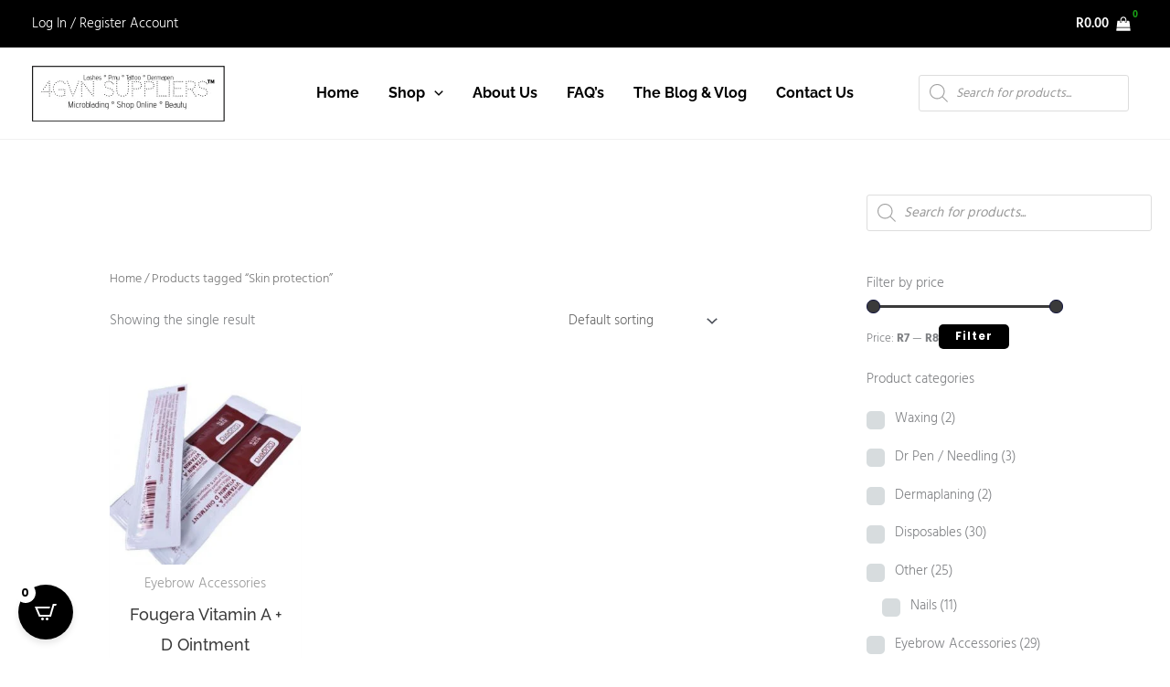

--- FILE ---
content_type: text/css
request_url: https://4gvnsuppliers.co.za/wp-content/uploads/elementor/css/post-698.css?ver=1766420618
body_size: 1458
content:
.elementor-698 .elementor-element.elementor-element-71bb5f4{border-style:solid;border-width:2px 0px 0px 0px;border-color:#000000;transition:background 0.3s, border 0.3s, border-radius 0.3s, box-shadow 0.3s;padding:25px 0px 0px 0px;}.elementor-698 .elementor-element.elementor-element-71bb5f4 > .elementor-background-overlay{transition:background 0.3s, border-radius 0.3s, opacity 0.3s;}.elementor-698 .elementor-element.elementor-element-752aefb > .elementor-element-populated{margin:0px 0px 0px 25px;--e-column-margin-right:0px;--e-column-margin-left:25px;}.pp-tooltip.pp-tooltip-{{ID}} .pp-tooltip-content{font-family:var( --e-global-typography-accent-font-family ), Sans-serif;font-weight:var( --e-global-typography-accent-font-weight );}.elementor-widget-theme-site-logo .widget-image-caption{color:var( --e-global-color-text );font-family:var( --e-global-typography-text-font-family ), Sans-serif;font-weight:var( --e-global-typography-text-font-weight );}.elementor-698 .elementor-element.elementor-element-e83752d{text-align:left;}.elementor-698 .elementor-element.elementor-element-e83752d img{width:100%;}.elementor-widget-icon-list .elementor-icon-list-item:not(:last-child):after{border-color:var( --e-global-color-text );}.elementor-widget-icon-list .elementor-icon-list-icon i{color:var( --e-global-color-primary );}.elementor-widget-icon-list .elementor-icon-list-icon svg{fill:var( --e-global-color-primary );}.elementor-widget-icon-list .elementor-icon-list-item > .elementor-icon-list-text, .elementor-widget-icon-list .elementor-icon-list-item > a{font-family:var( --e-global-typography-text-font-family ), Sans-serif;font-weight:var( --e-global-typography-text-font-weight );}.elementor-widget-icon-list .elementor-icon-list-text{color:var( --e-global-color-secondary );}.elementor-698 .elementor-element.elementor-element-4adf99e > .elementor-widget-container{margin:0px 0px 0px 0px;}.elementor-698 .elementor-element.elementor-element-4adf99e .elementor-icon-list-items:not(.elementor-inline-items) .elementor-icon-list-item:not(:last-child){padding-block-end:calc(0px/2);}.elementor-698 .elementor-element.elementor-element-4adf99e .elementor-icon-list-items:not(.elementor-inline-items) .elementor-icon-list-item:not(:first-child){margin-block-start:calc(0px/2);}.elementor-698 .elementor-element.elementor-element-4adf99e .elementor-icon-list-items.elementor-inline-items .elementor-icon-list-item{margin-inline:calc(0px/2);}.elementor-698 .elementor-element.elementor-element-4adf99e .elementor-icon-list-items.elementor-inline-items{margin-inline:calc(-0px/2);}.elementor-698 .elementor-element.elementor-element-4adf99e .elementor-icon-list-items.elementor-inline-items .elementor-icon-list-item:after{inset-inline-end:calc(-0px/2);}.elementor-698 .elementor-element.elementor-element-4adf99e .elementor-icon-list-icon i{color:#000000;transition:color 0.3s;}.elementor-698 .elementor-element.elementor-element-4adf99e .elementor-icon-list-icon svg{fill:#000000;transition:fill 0.3s;}.elementor-698 .elementor-element.elementor-element-4adf99e .elementor-icon-list-item:hover .elementor-icon-list-icon i{color:#3A3A3A;}.elementor-698 .elementor-element.elementor-element-4adf99e .elementor-icon-list-item:hover .elementor-icon-list-icon svg{fill:#3A3A3A;}.elementor-698 .elementor-element.elementor-element-4adf99e{--e-icon-list-icon-size:16px;--e-icon-list-icon-align:center;--e-icon-list-icon-margin:0 calc(var(--e-icon-list-icon-size, 1em) * 0.125);--icon-vertical-offset:0px;}.elementor-698 .elementor-element.elementor-element-4adf99e .elementor-icon-list-icon{padding-inline-end:9px;}.elementor-698 .elementor-element.elementor-element-4adf99e .elementor-icon-list-item > .elementor-icon-list-text, .elementor-698 .elementor-element.elementor-element-4adf99e .elementor-icon-list-item > a{font-family:"Hind", Sans-serif;font-size:16px;font-weight:400;}.elementor-698 .elementor-element.elementor-element-4adf99e .elementor-icon-list-text{color:#000000;transition:color 0.3s;}.elementor-698 .elementor-element.elementor-element-16b04e0{--grid-template-columns:repeat(0, auto);--icon-size:16px;--grid-column-gap:5px;--grid-row-gap:0px;}.elementor-698 .elementor-element.elementor-element-16b04e0 .elementor-widget-container{text-align:left;}.elementor-698 .elementor-element.elementor-element-16b04e0 .elementor-social-icon{background-color:#000000;}.elementor-698 .elementor-element.elementor-element-16b04e0 .elementor-social-icon i{color:#FFFFFF;}.elementor-698 .elementor-element.elementor-element-16b04e0 .elementor-social-icon svg{fill:#FFFFFF;}.elementor-698 .elementor-element.elementor-element-16b04e0 .elementor-social-icon:hover i{color:#3A3A3A;}.elementor-698 .elementor-element.elementor-element-16b04e0 .elementor-social-icon:hover svg{fill:#3A3A3A;}.elementor-widget-heading .elementor-heading-title{font-family:var( --e-global-typography-primary-font-family ), Sans-serif;font-weight:var( --e-global-typography-primary-font-weight );color:var( --e-global-color-primary );}.elementor-698 .elementor-element.elementor-element-236e7d4{width:auto;max-width:auto;}.elementor-698 .elementor-element.elementor-element-236e7d4 .elementor-heading-title{font-family:"Raleway", Sans-serif;font-size:19px;font-weight:700;color:#000000;}.elementor-698 .elementor-element.elementor-element-67e4757 > .elementor-widget-container{margin:15px 0px 0px 0px;}.elementor-698 .elementor-element.elementor-element-67e4757 .elementor-icon-list-items:not(.elementor-inline-items) .elementor-icon-list-item:not(:last-child){padding-block-end:calc(0px/2);}.elementor-698 .elementor-element.elementor-element-67e4757 .elementor-icon-list-items:not(.elementor-inline-items) .elementor-icon-list-item:not(:first-child){margin-block-start:calc(0px/2);}.elementor-698 .elementor-element.elementor-element-67e4757 .elementor-icon-list-items.elementor-inline-items .elementor-icon-list-item{margin-inline:calc(0px/2);}.elementor-698 .elementor-element.elementor-element-67e4757 .elementor-icon-list-items.elementor-inline-items{margin-inline:calc(-0px/2);}.elementor-698 .elementor-element.elementor-element-67e4757 .elementor-icon-list-items.elementor-inline-items .elementor-icon-list-item:after{inset-inline-end:calc(-0px/2);}.elementor-698 .elementor-element.elementor-element-67e4757 .elementor-icon-list-icon i{color:#000000;transition:color 0.3s;}.elementor-698 .elementor-element.elementor-element-67e4757 .elementor-icon-list-icon svg{fill:#000000;transition:fill 0.3s;}.elementor-698 .elementor-element.elementor-element-67e4757 .elementor-icon-list-item:hover .elementor-icon-list-icon i{color:#3A3A3A;}.elementor-698 .elementor-element.elementor-element-67e4757 .elementor-icon-list-item:hover .elementor-icon-list-icon svg{fill:#3A3A3A;}.elementor-698 .elementor-element.elementor-element-67e4757{--e-icon-list-icon-size:16px;--e-icon-list-icon-align:center;--e-icon-list-icon-margin:0 calc(var(--e-icon-list-icon-size, 1em) * 0.125);--icon-vertical-offset:0px;}.elementor-698 .elementor-element.elementor-element-67e4757 .elementor-icon-list-icon{padding-inline-end:9px;}.elementor-698 .elementor-element.elementor-element-67e4757 .elementor-icon-list-item > .elementor-icon-list-text, .elementor-698 .elementor-element.elementor-element-67e4757 .elementor-icon-list-item > a{font-family:"Hind", Sans-serif;font-size:16px;font-weight:400;}.elementor-698 .elementor-element.elementor-element-67e4757 .elementor-icon-list-text{color:#000000;transition:color 0.3s;}.elementor-698 .elementor-element.elementor-element-e5ccb05{width:auto;max-width:auto;}.elementor-698 .elementor-element.elementor-element-e5ccb05 .elementor-heading-title{font-family:"Raleway", Sans-serif;font-size:19px;font-weight:700;color:#000000;}.elementor-698 .elementor-element.elementor-element-343d797 > .elementor-widget-container{margin:15px 0px 0px 0px;}.elementor-698 .elementor-element.elementor-element-343d797 .elementor-icon-list-items:not(.elementor-inline-items) .elementor-icon-list-item:not(:last-child){padding-block-end:calc(0px/2);}.elementor-698 .elementor-element.elementor-element-343d797 .elementor-icon-list-items:not(.elementor-inline-items) .elementor-icon-list-item:not(:first-child){margin-block-start:calc(0px/2);}.elementor-698 .elementor-element.elementor-element-343d797 .elementor-icon-list-items.elementor-inline-items .elementor-icon-list-item{margin-inline:calc(0px/2);}.elementor-698 .elementor-element.elementor-element-343d797 .elementor-icon-list-items.elementor-inline-items{margin-inline:calc(-0px/2);}.elementor-698 .elementor-element.elementor-element-343d797 .elementor-icon-list-items.elementor-inline-items .elementor-icon-list-item:after{inset-inline-end:calc(-0px/2);}.elementor-698 .elementor-element.elementor-element-343d797 .elementor-icon-list-icon i{color:#000000;transition:color 0.3s;}.elementor-698 .elementor-element.elementor-element-343d797 .elementor-icon-list-icon svg{fill:#000000;transition:fill 0.3s;}.elementor-698 .elementor-element.elementor-element-343d797 .elementor-icon-list-item:hover .elementor-icon-list-icon i{color:#3A3A3A;}.elementor-698 .elementor-element.elementor-element-343d797 .elementor-icon-list-item:hover .elementor-icon-list-icon svg{fill:#3A3A3A;}.elementor-698 .elementor-element.elementor-element-343d797{--e-icon-list-icon-size:16px;--e-icon-list-icon-align:center;--e-icon-list-icon-margin:0 calc(var(--e-icon-list-icon-size, 1em) * 0.125);--icon-vertical-offset:0px;}.elementor-698 .elementor-element.elementor-element-343d797 .elementor-icon-list-icon{padding-inline-end:9px;}.elementor-698 .elementor-element.elementor-element-343d797 .elementor-icon-list-item > .elementor-icon-list-text, .elementor-698 .elementor-element.elementor-element-343d797 .elementor-icon-list-item > a{font-family:"Hind", Sans-serif;font-size:16px;font-weight:400;}.elementor-698 .elementor-element.elementor-element-343d797 .elementor-icon-list-text{color:#000000;transition:color 0.3s;}.elementor-698 .elementor-element.elementor-element-b1a2ed4 > .elementor-widget-container{margin:15px 0px 0px 0px;}.elementor-698 .elementor-element.elementor-element-b1a2ed4 .elementor-icon-list-items:not(.elementor-inline-items) .elementor-icon-list-item:not(:last-child){padding-block-end:calc(0px/2);}.elementor-698 .elementor-element.elementor-element-b1a2ed4 .elementor-icon-list-items:not(.elementor-inline-items) .elementor-icon-list-item:not(:first-child){margin-block-start:calc(0px/2);}.elementor-698 .elementor-element.elementor-element-b1a2ed4 .elementor-icon-list-items.elementor-inline-items .elementor-icon-list-item{margin-inline:calc(0px/2);}.elementor-698 .elementor-element.elementor-element-b1a2ed4 .elementor-icon-list-items.elementor-inline-items{margin-inline:calc(-0px/2);}.elementor-698 .elementor-element.elementor-element-b1a2ed4 .elementor-icon-list-items.elementor-inline-items .elementor-icon-list-item:after{inset-inline-end:calc(-0px/2);}.elementor-698 .elementor-element.elementor-element-b1a2ed4 .elementor-icon-list-icon i{color:#000000;transition:color 0.3s;}.elementor-698 .elementor-element.elementor-element-b1a2ed4 .elementor-icon-list-icon svg{fill:#000000;transition:fill 0.3s;}.elementor-698 .elementor-element.elementor-element-b1a2ed4 .elementor-icon-list-item:hover .elementor-icon-list-icon i{color:#3A3A3A;}.elementor-698 .elementor-element.elementor-element-b1a2ed4 .elementor-icon-list-item:hover .elementor-icon-list-icon svg{fill:#3A3A3A;}.elementor-698 .elementor-element.elementor-element-b1a2ed4{--e-icon-list-icon-size:16px;--e-icon-list-icon-align:center;--e-icon-list-icon-margin:0 calc(var(--e-icon-list-icon-size, 1em) * 0.125);--icon-vertical-offset:0px;}.elementor-698 .elementor-element.elementor-element-b1a2ed4 .elementor-icon-list-icon{padding-inline-end:9px;}.elementor-698 .elementor-element.elementor-element-b1a2ed4 .elementor-icon-list-item > .elementor-icon-list-text, .elementor-698 .elementor-element.elementor-element-b1a2ed4 .elementor-icon-list-item > a{font-family:"Hind", Sans-serif;font-size:16px;font-weight:400;}.elementor-698 .elementor-element.elementor-element-b1a2ed4 .elementor-icon-list-text{color:#000000;transition:color 0.3s;}.elementor-698 .elementor-element.elementor-element-1d4fbc9{width:auto;max-width:auto;}.elementor-698 .elementor-element.elementor-element-1d4fbc9 .elementor-heading-title{font-family:"Raleway", Sans-serif;font-size:19px;font-weight:700;color:#000000;}.elementor-698 .elementor-element.elementor-element-3e78f6b > .elementor-widget-container{margin:15px 0px 0px 0px;}.elementor-698 .elementor-element.elementor-element-3e78f6b .elementor-icon-list-items:not(.elementor-inline-items) .elementor-icon-list-item:not(:last-child){padding-block-end:calc(0px/2);}.elementor-698 .elementor-element.elementor-element-3e78f6b .elementor-icon-list-items:not(.elementor-inline-items) .elementor-icon-list-item:not(:first-child){margin-block-start:calc(0px/2);}.elementor-698 .elementor-element.elementor-element-3e78f6b .elementor-icon-list-items.elementor-inline-items .elementor-icon-list-item{margin-inline:calc(0px/2);}.elementor-698 .elementor-element.elementor-element-3e78f6b .elementor-icon-list-items.elementor-inline-items{margin-inline:calc(-0px/2);}.elementor-698 .elementor-element.elementor-element-3e78f6b .elementor-icon-list-items.elementor-inline-items .elementor-icon-list-item:after{inset-inline-end:calc(-0px/2);}.elementor-698 .elementor-element.elementor-element-3e78f6b .elementor-icon-list-icon i{color:#000000;transition:color 0.3s;}.elementor-698 .elementor-element.elementor-element-3e78f6b .elementor-icon-list-icon svg{fill:#000000;transition:fill 0.3s;}.elementor-698 .elementor-element.elementor-element-3e78f6b .elementor-icon-list-item:hover .elementor-icon-list-icon i{color:#3A3A3A;}.elementor-698 .elementor-element.elementor-element-3e78f6b .elementor-icon-list-item:hover .elementor-icon-list-icon svg{fill:#3A3A3A;}.elementor-698 .elementor-element.elementor-element-3e78f6b{--e-icon-list-icon-size:16px;--e-icon-list-icon-align:center;--e-icon-list-icon-margin:0 calc(var(--e-icon-list-icon-size, 1em) * 0.125);--icon-vertical-offset:0px;}.elementor-698 .elementor-element.elementor-element-3e78f6b .elementor-icon-list-icon{padding-inline-end:9px;}.elementor-698 .elementor-element.elementor-element-3e78f6b .elementor-icon-list-item > .elementor-icon-list-text, .elementor-698 .elementor-element.elementor-element-3e78f6b .elementor-icon-list-item > a{font-family:"Hind", Sans-serif;font-size:16px;font-weight:400;}.elementor-698 .elementor-element.elementor-element-3e78f6b .elementor-icon-list-text{color:#000000;transition:color 0.3s;}.elementor-698 .elementor-element.elementor-element-de081f7{width:auto;max-width:auto;}.elementor-698 .elementor-element.elementor-element-de081f7 .elementor-heading-title{font-family:"Raleway", Sans-serif;font-size:19px;font-weight:700;color:#000000;}.elementor-698 .elementor-element.elementor-element-e8210ec > .elementor-container > .elementor-column > .elementor-widget-wrap{align-content:center;align-items:center;}.elementor-widget-image .widget-image-caption{color:var( --e-global-color-text );font-family:var( --e-global-typography-text-font-family ), Sans-serif;font-weight:var( --e-global-typography-text-font-weight );}.elementor-698 .elementor-element.elementor-element-e618e44 > .elementor-widget-container{margin:15px 0px 0px 0px;}.elementor-698 .elementor-element.elementor-element-e618e44{text-align:left;}.elementor-698 .elementor-element.elementor-element-e618e44 img{width:75%;}.elementor-698 .elementor-element.elementor-element-f8bccc1{text-align:left;}.elementor-698 .elementor-element.elementor-element-f8bccc1 img{width:55%;}.elementor-698 .elementor-element.elementor-element-1506cc5 > .elementor-widget-container{margin:15px 0px 0px 0px;}.elementor-698 .elementor-element.elementor-element-1506cc5{text-align:left;}.elementor-698 .elementor-element.elementor-element-1506cc5 img{width:75%;}.elementor-698 .elementor-element.elementor-element-5f5c7c8{text-align:left;}.elementor-698 .elementor-element.elementor-element-5f5c7c8 img{width:55%;}.elementor-698 .elementor-element.elementor-element-85f0ba9{transition:background 0.3s, border 0.3s, border-radius 0.3s, box-shadow 0.3s;}.elementor-698 .elementor-element.elementor-element-85f0ba9 > .elementor-background-overlay{transition:background 0.3s, border-radius 0.3s, opacity 0.3s;}.elementor-widget-text-editor{font-family:var( --e-global-typography-text-font-family ), Sans-serif;font-weight:var( --e-global-typography-text-font-weight );color:var( --e-global-color-text );}.elementor-widget-text-editor.elementor-drop-cap-view-stacked .elementor-drop-cap{background-color:var( --e-global-color-primary );}.elementor-widget-text-editor.elementor-drop-cap-view-framed .elementor-drop-cap, .elementor-widget-text-editor.elementor-drop-cap-view-default .elementor-drop-cap{color:var( --e-global-color-primary );border-color:var( --e-global-color-primary );}.elementor-698 .elementor-element.elementor-element-6d0940a > .elementor-widget-container{margin:9px 0px 0px 0px;}.elementor-698 .elementor-element.elementor-element-6d0940a{text-align:right;font-family:"Hind", Sans-serif;font-size:16px;font-weight:300;color:#7A7A7A;}.elementor-698 .elementor-element.elementor-element-e6705c8 > .elementor-widget-container{margin:10px 0px -15px 0px;}.elementor-698 .elementor-element.elementor-element-e6705c8{text-align:left;font-family:"Hind", Sans-serif;font-size:16px;font-weight:300;color:#7A7A7A;}.elementor-theme-builder-content-area{height:400px;}.elementor-location-header:before, .elementor-location-footer:before{content:"";display:table;clear:both;}@media(max-width:767px){.elementor-698 .elementor-element.elementor-element-752aefb > .elementor-element-populated{margin:0px 0px 0px 0px;--e-column-margin-right:0px;--e-column-margin-left:0px;}.elementor-698 .elementor-element.elementor-element-e83752d{text-align:center;}.elementor-698 .elementor-element.elementor-element-e83752d img{width:100%;}.elementor-698 .elementor-element.elementor-element-16b04e0 .elementor-widget-container{text-align:center;}.elementor-698 .elementor-element.elementor-element-16b04e0{--icon-size:16px;--grid-column-gap:8px;}.elementor-698 .elementor-element.elementor-element-236e7d4{width:100%;max-width:100%;text-align:center;}.elementor-698 .elementor-element.elementor-element-236e7d4 > .elementor-widget-container{margin:0px 0px 16px 0px;}.elementor-698 .elementor-element.elementor-element-67e4757 .elementor-icon-list-item > .elementor-icon-list-text, .elementor-698 .elementor-element.elementor-element-67e4757 .elementor-icon-list-item > a{font-size:14px;}.elementor-698 .elementor-element.elementor-element-e5ccb05{width:100%;max-width:100%;text-align:center;}.elementor-698 .elementor-element.elementor-element-e5ccb05 > .elementor-widget-container{margin:0px 0px 16px 0px;}.elementor-698 .elementor-element.elementor-element-343d797 .elementor-icon-list-item > .elementor-icon-list-text, .elementor-698 .elementor-element.elementor-element-343d797 .elementor-icon-list-item > a{font-size:14px;}.elementor-698 .elementor-element.elementor-element-b1a2ed4 .elementor-icon-list-item > .elementor-icon-list-text, .elementor-698 .elementor-element.elementor-element-b1a2ed4 .elementor-icon-list-item > a{font-size:14px;}.elementor-698 .elementor-element.elementor-element-1d4fbc9{width:100%;max-width:100%;text-align:center;}.elementor-698 .elementor-element.elementor-element-1d4fbc9 > .elementor-widget-container{margin:0px 0px 16px 0px;}.elementor-698 .elementor-element.elementor-element-3e78f6b .elementor-icon-list-item > .elementor-icon-list-text, .elementor-698 .elementor-element.elementor-element-3e78f6b .elementor-icon-list-item > a{font-size:14px;}.elementor-698 .elementor-element.elementor-element-de081f7{width:100%;max-width:100%;text-align:center;}.elementor-698 .elementor-element.elementor-element-de081f7 > .elementor-widget-container{margin:0px 0px 16px 0px;}.elementor-698 .elementor-element.elementor-element-5903c8f{width:50%;}.elementor-698 .elementor-element.elementor-element-e618e44{text-align:center;}.elementor-698 .elementor-element.elementor-element-e618e44 img{width:100%;}.elementor-698 .elementor-element.elementor-element-59cb9ca{width:50%;}.elementor-698 .elementor-element.elementor-element-f8bccc1{text-align:center;}.elementor-698 .elementor-element.elementor-element-f8bccc1 img{width:78%;}.elementor-698 .elementor-element.elementor-element-1506cc5{text-align:center;}.elementor-698 .elementor-element.elementor-element-1506cc5 img{width:63%;}.elementor-698 .elementor-element.elementor-element-5f5c7c8{text-align:center;}.elementor-698 .elementor-element.elementor-element-5f5c7c8 img{width:45%;}.elementor-698 .elementor-element.elementor-element-6d0940a{text-align:center;font-size:12px;}.elementor-698 .elementor-element.elementor-element-e6705c8{text-align:center;font-size:12px;}}@media(min-width:768px){.elementor-698 .elementor-element.elementor-element-752aefb{width:22.788%;}.elementor-698 .elementor-element.elementor-element-943dacb{width:17.183%;}.elementor-698 .elementor-element.elementor-element-481e3ea{width:21.394%;}.elementor-698 .elementor-element.elementor-element-4a47098{width:18.59%;}.elementor-698 .elementor-element.elementor-element-566403f{width:52.804%;}.elementor-698 .elementor-element.elementor-element-acde993{width:47.11%;}}